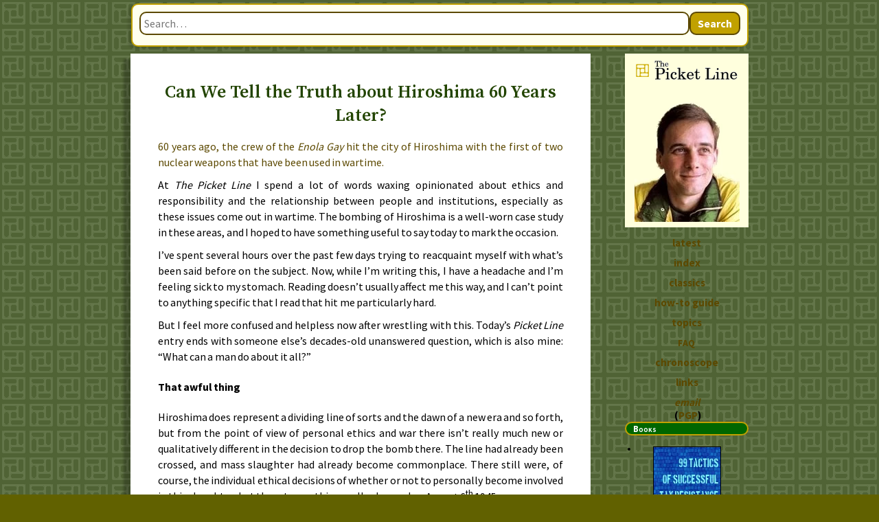

--- FILE ---
content_type: text/html;charset=utf-8
request_url: https://sniggle.net/TPL/index5.php?entry=06Aug05
body_size: 15279
content:
<!DOCTYPE html>
<html lang="en-US">
 <head>
  <meta charset="utf-8" />
  <link href="https://fonts.googleapis.com/css?family=Source+Sans+Pro:400,600,700&amp;subset=latin,latin-ext" rel="stylesheet" />
  <link href="https://fonts.googleapis.com/css?family=Source+Serif+Pro:400,600,700&amp;subset=latin,latin-ext" rel="stylesheet" />
  <link rel="stylesheet" href="https://ajax.googleapis.com/ajax/libs/jqueryui/1.13.2/themes/ui-lightness/jquery-ui.css" />
  <link rel="stylesheet" href="tpl5.css" />
  <script>
  "use strict";
  /*jslint browser:true */

  var onloadCallArray = [];
  </script>
  <meta name="date" content="2005-08-06" />
  <title>Can We Tell the Truth about Hiroshima 60 Years Later? • TPL</title>
  <meta name="author" lang="en" content="David M. Gross" />
  <meta name="viewport" content="width=device-width, initial-scale=1.0" />
  <meta name="theme-color" content="#c1a100" />
  <meta name="description" lang="en-US" content="Sixty years after the bombing of Hiroshima, the nuclear giants are more numerous and more fearsome, but the ethical infants have yet to grow up. Many people are behaving as though the cold war’s sword of Damocles has been transformed into solar panels and parakeet swings, but even those of us who acknowledge the danger are left with the unanswered question of what we are to do." />
  <link rel="me" href="https://zirk.us/@moorlock" />
  <link rel="alternate" type="application/rss+xml" title="RSS 2.0" href="https://sniggle.net/TPL/rss20.xml" />
  <link rel="alternate" type="application/rdf+xml" title="RSS 1.0" href="https://sniggle.net/TPL/rss1.xml" />
  <link rel="alternate" type="application/atom+xml" title="Atom 1.0" href="https://sniggle.net/TPL/atom10.xml" />
  <link rel="shortcut icon" href="favicon.ico" type="image/x-icon" />
  <link rel="apple-touch-icon" href="apple-touch-icon.png" />
  <meta property="og:image" content="https://sniggle.net/TPL/tpl1500fb.png" />
  <meta property="og:image:width" content="1500" />
  <meta property="og:image:height" content="1500" />
  <meta property="og:type" content="article" />
  <meta property="og:site_name" content="The Picket Line" />
  <meta property="og:url" content="https://sniggle.net/TPL/index5.php?entry=06Aug05" />
  <meta property="og:title" content="Can We Tell the Truth about Hiroshima 60 Years Later? • TPL" />
  <link rel="canonical" href="https://sniggle.net/TPL/index5.php?entry=06Aug05" />
 </head>
 <body>
<div class="content">
<div id="search-container" class="search-container">
  <form class="search-form" onsubmit="return false;">
    <input type="text" id="search-input" class="search-input" placeholder="Search…" />
    <button type="button" id="search-button" class="search-button">Search</button>
  </form>
  <div id="search-results" class="search-results" style="display: none;"></div>
</div>
<div class="contentcolumn">
<main id="main-content">
<header><h1 class="date">Can We Tell the Truth about Hiroshima 60 Years Later?</h1></header><article>
<p>
 <a href="https://web.archive.org/web/20050722002824/http://www.guardian.co.uk/secondworldwar/story/0,14058,1532162,00.html" oldhref="http://www.guardian.co.uk/secondworldwar/story/0,14058,1532162,00.html"><time datetime="1945-08-06">60 years ago</time>, the crew of the <cite class="craft">Enola Gay</cite> hit the city of <span class="foreign" lang="ja-Latn">Hiroshima</span> with the first of two nuclear weapons that have been used in wartime.</a>
</p><p>
 At <cite class="tpl">The Picket Line</cite> I spend a lot of words waxing opinionated about ethics and responsibility and the relationship between people and institutions, especially as these issues come out in wartime.
 The bombing of <span class="foreign" lang="ja-Latn">Hiroshima</span> is a well-worn case study in these areas, and I hoped to have something useful to say today to mark the occasion.
</p><p>
 I’ve spent several hours over the past few days trying to reacquaint myself with what’s been said before on the subject.
 Now, while I’m writing this, I have a headache and I’m feeling sick to my stomach.
 Reading doesn’t usually affect me this way, and I can’t point to anything specific that I read that
 hit me particularly hard.
</p><p>
 But I feel more confused and helpless now after wrestling with this.
 Today’s <cite class="tpl">Picket Line</cite> entry ends with someone else’s decades-old unanswered question, which is also mine:
 “What can a man do about it all?”
</p>
<h4>That awful thing</h4>
<p>
 <span class="foreign" lang="ja-Latn">Hiroshima</span> does represent a dividing line of sorts and the dawn of a new era and so forth, but from the point of view of personal ethics and war there isn’t really much new or qualitatively different in the decision to drop the bomb there.
 The line had already been crossed, and mass slaughter had already become commonplace.
 There still were, of course, the individual ethical decisions of whether or not to personally become involved in this slaughter, but there too nothing really changed on <time datetime="1945-08-06">August 6<sup class="ordinal">th</sup> 1945</time>.
</p><p>
 The serious arguments given in favor of the decision to bomb, then and today, are typically utilitarian ones.
 The decision to bomb <span class="foreign" lang="ja-Latn">Hiroshima</span> and <span class="foreign" lang="ja-Latn">Nagasaki</span> was the decision to maim, burn and kill tens of thousands of innocents — but, goes the argument, the alternatives were even worse.
</p><p>
 I don’t know whether or not that is true, but it is certainly arguable.
 Even critics of the bombing sometimes concede the point inadvertently, like one Hugh “<abbr class="initialism">D.J.</abbr>” Carlen, who was quoted in the <cite class="paper">Guardian</cite> recently:
 <a href="http://www.guardian.co.uk/worldlatest/story/0,1280,-5161737,00.html">“I don’t think we really needed to do it.
 We darn near had the country starved to death.
 We could have effected a blockade.”</a>
</p><p>
 Sure enough, <a href="https://web.archive.org/web/20050218165842/http://www.onwar.com/chrono/1945/jul45/30jul45.htm" oldhref="http://www.onwar.com/chrono/1945/jul45/30jul45.htm">starvation had taken hold by that time in Japan</a> and what was left of its empire.
 The first to starve to death were, naturally, not the Japanese but their captives — but before long the rest could have been starved into submission too.
 The allies even named one of their campaigns “Operation Starvation.”
</p><p>
 One alternative to the <span class="foreign" lang="ja-Latn">Hiroshima</span> bombing that is suggested by today’s back-seat generals is a campaign to destroy the rail centers and paralyze food transport within Japan (the ports were already mostly destroyed).
</p><p>
 But if you advocate mass starvation as a way of defeating Japan, what about the atom bomb offends you?
</p><p>
 Plenty of people in Japan’s ruling class probably knew they had lost the war by <time datetime="1945-06/08">the summer of 1945</time>, another argument goes, so why not let them surrender on something more like their terms rather than inflicting more and more suffering to gain an unconditional surrender?
</p><p>
 But the junta in charge of Imperial Japan had been and continued to be inflicting tremendous suffering.
 It is a good thing, at least, that they were not simply defeated but were crushed.
</p><p>
 All of these arguments aside, at the time the bomb was dropped the case actually seemed much less clear than its modern defenders can make it seem.
 Those who were horrified at the bombing of <span class="foreign" lang="ja-Latn">Hiroshima</span> and who disapproved of it were not just the usual pacifist suspects.
</p><p>
 <a href="http://hnn.us/articles/13518.html">On <time datetime="1945-08-08">August 8, 1945</time>, two days after the bombing, former Republican President Herbert Hoover wrote to a friend that “[t]he use of the atomic bomb, with its indiscriminate killing of women and children, revolts my soul.”</a>
 General Eisenhower thought <a href="http://www.doug-long.com/quotes.htm">“it wasn’t necessary to hit them with that awful thing.”</a>
 White House Chief of Staff Admiral William Leahy thought that <a href="http://www.doug-long.com/quotes.htm">“the use of this barbarous weapon at <span class="foreign" lang="ja-Latn">Hiroshima</span> and <span class="foreign" lang="ja-Latn">Nagasaki</span> was of no material assistance in our war against Japan”</a> and that <a href="http://www.doug-long.com/quotes.htm">“we had adopted an ethical standard common to the barbarians of the Dark Ages.”</a>
</p><p>
 More telling are the contemporary accounts of the people who defended the bombing.
</p><p>
 <a href="https://www.lewrockwell.com/2004/08/ralph-raico/the-war-criminal-harry-truman/" oldhref="http://www.lewrockwell.com/raico/raico22.html">“The world will note that the first atomic bomb was dropped on <span class="foreign" lang="ja-Latn">Hiroshima</span>, a military base.
 That was because we wished in this first attack to avoid, insofar as possible, the killing of civilians.”</a>
 That was President Truman, on <time datetime="1945-08-09">August 9<sup class="ordinal">th</sup> 1945</time>, in a radio address to America.
</p><p>
 <a href="http://hnn.us/articles/172.html">“We have used [the bomb] against those who attacked us without warning at Pearl Harbor,”</a> Truman said, <a href="http://hnn.us/articles/172.html">“against those who have starved, beaten and executed American prisoners of war, and against those who have abandoned all pretense of obeying international laws of warfare.”</a>
</p><p>
 Of course <span class="foreign" lang="ja-Latn">Hiroshima</span> was a city, not “a military base.”
 And though the tens of thousands of victims may have included some who brutalized American prisoners of war or who committed crimes against what was left of the laws of war, these were certainly outnumbered by schoolchildren, or Korean slave laborers, or other completely undeserving people.
</p><p>
 I say this not to try to begin forming an argument against the bombing, but to point out that even those who were defending the decision to bomb at the time found it necessary to grossly distort what had happened in order to do so.
</p><p>
 Later <time datetime="1945">that year</time>, Truman was more frank:
 <a href="http://hnn.us/articles/172.html">“It occurred to me that a quarter million of the flower of our American youth were worth a couple of Japanese cities, and I still think they were and are.”</a>
</p><p>
 The quarter million figure was probably already highly exaggerated when Truman brought it out, but it is a number that grows with each telling.
 Soon it became “at least half a million,” then “a million” and then “over a million.”
 More recently, George <abbr class="initialism">H.W.</abbr> Bush said that the bombings were justified because they “spared <em>millions</em> of American lives.”
</p><p>
 The common, vulgar defenses of the <span class="foreign" lang="ja-Latn">Hiroshima</span> bombing are of this sort — <a href="http://scholar.lib.vt.edu/VA-news/VA-Pilot/issues/1995/vp950131/01310297.htm">they find it necessary to defend a <span class="foreign" lang="ja-Latn">Hiroshima</span> bombing that never happened, presumably because they find the one that did happen hard to defend</a>.
</p><p>
 The worst of these lines of defense carry on the tradition of Truman’s claim that the attacks weren’t really on the people who actually lived in <span class="foreign" lang="ja-Latn">Hiroshima</span>, the ones who suffered and died in the attacks, but against some abstract and evil <i>They</i> which was itself guilty of the collected crimes of Imperial Japan:
</p><blockquote class="excerpt">
 <p><a href="http://hnn.us/articles/200.html">
  What did they expect…
  <em>They</em> started it.…
  They deserved <em>payback</em> for their “sneaky” little attack on Pearl Harbor.…
  <em>They would have done it to us</em> if they had had the chance.…
  The <em>Japanese atrocities</em> in China, Korea, and Southeast Asia including rapes and pillage of civilian populations deserved some kind of retribution.…
  How can the bomb be criticized considering <em>what the Japanese did to their war prisoners</em>.
  They broke every civilized rule of war.…
  If the bomb was so bad, why didn’t they surrender after <span class="foreign" lang="ja-Latn">Hiroshima</span>.
  Why did <em>they</em> make us drop a second bomb?…
  It is a bit much to have <em>them</em> talk about the sanctity of life.
  <cite class="foreign" lang="ja-Latn">Kamikaze</cite> isn’t exactly an American word.
  It was <em>they</em> who had the suicide bombers.
 </a></p>
</blockquote>
<h4>Machines and morals</h4>
<p>
 The <span class="foreign" lang="ja-Latn">Hiroshima</span> bombing is an ethical landmark not because of the decisions that were made on <time datetime="1945-08-06">that day sixty years ago</time>.
 Any ethical lines that were crossed then had already been crossed many times over.
</p><p>
 But the development of nuclear weapons put enormous destructive power into the hands of just a few people.
 Hundreds of thousands of our lives have been enjoyed only at the whims of the powerful.
</p><p>
 Anyone in the chain of decision to launch a nuclear missile is performing acts that defy the restraint of ethical instinct.
 Someone turns a key or presses a button or nods his head, and somewhere else a fireball erupts in a city center.
</p><p>
 Here’s one argument from a critic of the utilitarian defense of the bombing of <span class="foreign" lang="ja-Latn">Hiroshima</span>:
 <a href="https://www.lewrockwell.com/2004/08/ralph-raico/the-war-criminal-harry-truman/" oldhref="http://www.lewrockwell.com/raico/raico22.html">“Suppose that, when we invaded Germany <time datetime="2005-01/06">in early 1945</time>, our leaders had believed that executing all the inhabitants of <span class="foreign" lang="de">Aachen</span>, or <span class="foreign" lang="de">Trier</span>, or some other Rhineland city would finally break the will of the Germans and lead them to surrender.
 In this way, the war might have ended quickly, saving the lives of many Allied soldiers.
 Would that then have justified shooting tens of thousands of German civilians, including women and children?
 Yet how is that different from the atomic bombings?”</a>
</p><p>
 This argument highlights that our ethical instinct is to be revolted when presented with the senseless deaths of individual innocents, killed face-to-face, but somehow this same instinct is not triggered by the incineration of thousands from a distance.
 (Or, as Stalin is said to have noted: “a single death is a tragedy, a million deaths is a statistic.”)
</p><p>
 From a utilitarian standpoint, the ethical challenge would have been the same for the pilot of the <cite class="craft">Enola Gay</cite> as for some imaginary invulnerable paratrooper dropped into <span class="foreign" lang="ja-Latn">Hiroshima</span> with a perpetual flamethrower, going from house to house and burning his victims one by one.
</p><p>
 (Maybe Paul Tibbets would have volunteered for just such a mission.
 He is proud of his role as the pilot of the <cite class="craft">Enola Gay</cite>, and unsentimental about civilian casualties:
 <a href="index5.php?entry=06Aug04">“If the newspapers would just cut out the shit: ‘You’ve killed so many civilians.’
 That’s their tough luck for being there.”</a>
 He has his own website,
 <a href="https://web.archive.org/web/20050806084759/http://www.theenolagay.com/" oldhref="http://www.theenolagay.com"><cite class="domain">theenolagay.com</cite></a> that celebrates the bombing and offers for sale a hot sauce called “CaBoom!” in a grenade-shaped bottle.)
</p><p>
 Our instinctual ethical judgment is too primitive to guide us in the decisions that we are now capable of making.
 These instincts were designed for face-to-face encounters with people, and fail us where we need them most today.
</p><p>
 Our instincts were designed to guide us in the environment we evolved in.
 In that environment, they work well.
 We don’t rely on instruments to tell us how to swing our arms while we walk, but we also aren’t foolish enough to “just eyeball it” when landing a jet.
 We know that our instincts fail when our bodies and our senses are exposed to conditions they did not evolve in.
</p><p>
 <time datetime="1945-07">Almost a month before the bombing of <span class="foreign" lang="ja-Latn">Hiroshima</span></time>, Truman wrote in his diary “I fear that machines are ahead of morals by some centuries.”
 We have extended with technology our abilities, but we have not found any equivalent way of amplifying, extending, or enhancing our ethical instincts.
 The same mental faculties that have to make the decision of whether or not to get in a fist-fight over an insult now are being called on to decide whether or not to call in an airstrike.
 Someone who must decide whether it is right or wrong to extinguish a hundred thousand lives with the push of a button must rely on just eyeballing it.
</p><p>
 As General Omar Bradley said in his <time datetime="1948-11-11">1948 Armistice Day</time> speech:
 “We have grasped the mystery of the atom and rejected the Sermon on the Mount.
 The world has achieved brilliance without wisdom, power without conscience.
 Ours is a world of nuclear giants and ethical infants.”
</p>
<h4>Nuclear giants and ethical infants</h4>
<p>
 These nuclear giants and ethical infants go by names like Mao, Nixon, Kim, Sharon, Stalin, and Dubya.
 This ought to terrify us, but for the most part it seems like we’ve gotten used to it.
 <time datetime="1991/2005">Since the collapse of the Soviet Union</time> we’ve been <a href="https://web.archive.org/web/20040603085530/http://www.nypress.com/17/7/news&amp;columns/feature.cfm" oldhref="http://www.nypress.com/17/7/news&amp;columns/feature.cfm">“carrying on as if the nuclear stockpiles amassed during the Cold War had all been converted into solar panels and parakeet swings under Boris Yeltsin’s kindly gaze.”</a>
</p><p>
 In fact, we may very well be in as much danger now as we were then.
 An antagonistic rival Soviet Union has been transformed into a cranky also-ran Russia, but one in which <a href="https://web.archive.org/web/20051109183235/http://www.windsofchange.net/archives/004380.php" oldhref="http://www.windsofchange.net/archives/004380.php">“<abbr class="initialism caps" title="Weapons of Mass Destruction">WMD</abbr> facilities [are] protected only by padlocks, and top-tier weapons scientists kept in Russia only by starvation wages.”</a>
</p>
<blockquote class="excerpt">
 <p><a href="http://www.freezerbox.com/archive/print.asp?id=285">
  The dangers of keeping nuclear forces on a high-alert, launch-on-warning footing were real enough during the Cold War, when <abbr class="initialism caps" title="United States">U.S.</abbr> and Russian command and control systems were reliable and followed a strict line of authority.
  This is no longer the case.
  Not only do Russian generals today have the power to launch Russian missiles independent of their political masters, Russia’s ability to accurately detect incoming missiles has eroded badly <time datetime="1992/2004">since the early 90s</time>, adding to Russian insecurity and increasing the likelihood that confusing radar data could lead to a nuclear launch order.
 </a></p><p><a href="http://www.freezerbox.com/archive/print.asp?id=285">
  The most famous example of this danger occurred on <time datetime="1995-01-25"><abbr class="truncation" title="January">Jan.</abbr> 25, 1995</time>, when Norway launched a weather research rocket to explore the Northern Lights phenomenon.
  When Russia’s radars picked up the missile trajectory, it seemed to have been fired from a <abbr class="initialism caps" title="United States">U.S.</abbr> submarine in the Norwegian Sea — long suspected by the Russians as a likely first move in a <abbr class="initialism caps" title="United States">U.S.</abbr> surprise attack.
  Russian nuclear forces scrambled into position and bunker commanders inserted their launch keys, awaiting the order to turn them.
  Yeltsin, reportedly fuming drunk at the time, opened his nuclear briefcase and consulted with the frenzied General Staff.
  With their nerves screaming, together they watched the missile trajectory slowly turn away from any conceivable Russian target.
  When the crisis finally ended, they had less than two minutes to make a decision.
  (<abbr class="initialism caps" title="United States">U.S.</abbr> submarine-launched missiles can reach Moscow in 10 minutes.)
 </a></p><p><a href="http://www.freezerbox.com/archive/print.asp?id=285">
  The Norwegian government had warned the Russian embassy in Oslo in advance about the test, but the information never made it to the Russian General Staff.
  As described by former <abbr class="initialism caps" title="Central Intelligence Agency">CIA</abbr> analyst Peter Vincent Pry in his book War Scare, it was “a clerical error” that brought the world closer to nuclear war than at any time since <time datetime="1962-10">October 1962</time>.
 </a></p>
</blockquote>
<p>
 And while Americans don’t wring their hands in public about nuclear weapons like they used to in the days of <cite class="movie"><abbr class="truncation" title="Doctor">Dr.</abbr> Strangelove</cite> and <cite class="song">Do the Russians Love Their Children Too?</cite>, the <abbr class="initialism caps" title="United States">U.S.</abbr> government and military/industrial complex haven’t heard that the arms race is over:
</p>
<blockquote class="excerpt">
 <p><a href="https://web.archive.org/web/20040427093034/http://slate.msn.com/id/2099425/" oldhref="http://slate.msn.com/id/2099425">
  Measured in “real dollars” (that is, adjusting for inflation), <time datetime="2005">this year</time>’s spending on nuclear activities is equal to what Ronald Reagan spent at <time datetime="1981/1988">the height of the <abbr class="initialism caps" title="United States">U.S.</abbr>-Soviet standoff</time>.
  It exceeds by over 50 percent the average annual sum ($4.2 billion) that the United States spent — again, in real dollars — throughout <time datetime="1945/1992">the four and a half decades of the Cold War</time>.
 </a></p>
</blockquote>
<h4><abbr class="initialism caps" title="United States">U.S.</abbr> policy &amp; <span class="foreign" lang="ar-Latn">Osama</span>’s creed</h4>
<p>
 In the wake of the <time datetime="2001-09-11">September 11<sup class="ordinal">th</sup></time> attacks, Dubya asked America to forget <span class="foreign" lang="ja-Latn">Hiroshima</span>, and <span class="foreign" lang="ar-Latn">Osama</span> asked the world to remember it.
</p><p>
 Dubya said: <a href="http://us_asians.tripod.com/timeline-2001f-bushspeeches.html">“Americans have known the casualties of war, but not at the center of a great city on a peaceful morning.
 Americans have known surprise attacks, but never before on thousands of civilians.”</a>
</p><p>
 <span class="foreign" lang="ar-Latn">Osama</span> said: <a href="http://www.september11news.com/OsamaSpeeches.htm">“When people at the ends of the Earth, Japan, were killed by their hundreds of thousands, young and old, it was not considered a war crime; it is something that has justification.”</a>
</p>
<blockquote class="excerpt">
 <p><a href="https://www.washingtonpost.com/wp-dyn/articles/A365-2005Feb5_2.html" oldhref="http://www.washingtonpost.com/wp-dyn/articles/A365-2005Feb5_2.html">
  <time datetime="1986/2005">Since the late 1980s</time> and certainly <time datetime="1991/2005">since 1991</time>, <span class="foreign" lang="ar-Latn">bin Laden</span> has seen the United States as the principal invader of the Muslim world because of its support for the Saudi royal family, Israel and other Middle Eastern governments he labels apostate.
  In often tedious debates with comrades during <time datetime="1990/1999">the 1990s</time>, he has argued that only by attacking distant America could <span class="foreign" lang="ar-Latn">al Qaeda</span> hope to mortally wound the Middle East’s frontline authoritarian governments.
 </a></p><p><a href="https://www.washingtonpost.com/wp-dyn/articles/A365-2005Feb5_2.html" oldhref="http://www.washingtonpost.com/wp-dyn/articles/A365-2005Feb5_2.html">
  His inspiration, repeatedly cited in his writings and interviews, is the American atomic bombing of <span class="foreign" lang="ja-Latn">Hiroshima</span> and <span class="foreign" lang="ja-Latn">Nagasaki</span>, which he says shocked Japan’s fading imperial government into a surrender it might not otherwise have contemplated.
  <span class="foreign" lang="ar-Latn">Bin Laden</span> has said several times that he is seeking to acquire and use nuclear weapons not only because it is God’s will, but because he wants to do to American foreign policy what the United States did to Japanese imperial surrender policy.
 </a></p><p><a href="https://www.washingtonpost.com/wp-dyn/articles/A365-2005Feb5_2.html" oldhref="http://www.washingtonpost.com/wp-dyn/articles/A365-2005Feb5_2.html">
  Listening to him on tape after tape, it is difficult to doubt <span class="foreign" lang="ar-Latn">bin Laden</span>’s intent.
  There is evidence that he and his allies have experimented with chemical and biological weapons, typically low-level toxins.
  But in public, <span class="foreign" lang="ja-Latn">bin Laden</span> talks mainly about nuclear bombs.
 </a></p>
</blockquote>
<p>
 If circumstances are desperate enough, if the alternatives are terrible enough, and if a utilitarian calculation justifies it, using a nuclear weapon against a city is justified.
 This is the creed of <span class="foreign" lang="ja-Latn">Osama</span>, and the policy of the <abbr class="initialism caps" title="United States">U.S.</abbr> government.
</p>
<h4>What can I do?</h4>
<blockquote class="excerpt">
 <p><a href="http://manasjournal.org/pdf_library/VolumeIV_1951/IV-09.pdf">
  What can a man do about it all?
  If, as Carlyle once remarked, “The end of man is an action and not a thought, though it were the noblest,” thinking and writing and reading ought to be followed by something else.</a>
 </p><p>
  But is there any individual “act” in relation to war which has a real meaning — a meaning for war, as much as for the individual?
  <time datetime="1951-01">A month or so ago</time>, a writer in the <cite class="paper">Memphis Press-Scimitar</cite> told of his experience in serving in the late war under a major general who had been a regular army man for twenty-eight years.
  The time was <time datetime="1945-08-06/31">August, 1945</time>; the occasion, the news that an atom bomb had been dropped on <span class="foreign" lang="ja-Latn">Hiroshima</span>. As the <cite class="paper">Press-Scimitar</cite> reporter tells it:
 </p>
 <blockquote><p>
  In that first excitement, I gave no thought to the consequences.
  I just ran into the office of my chief, <abbr class="truncation" title="Major">Maj.</abbr> <abbr class="truncation" title="General">Gen.</abbr> Archer <abbr class="initialism">L.</abbr> Lerch, and blurted out to him the confused story that I had heard.…
 </p><p>
  He was sitting at his desk, working on some papers when I entered.
  He listened to what I had to say and then leaned back in his chair and stared off into space for a few minutes.
 </p><p>
  Then he looked back at me — and very slowly and very softly said:
 </p><p>
  “I hope that report you have heard isn’t true.”…
 </p></blockquote><p>
  How many individuals are there who, behind the facade of military resolve, and despite their impotence as individuals, are staring off into space, today, and wishing that the things they know to be true weren’t true?
 </p><p>
  What does that wish really mean?
  How do you start turning such wishes into acts?
  In a world where moral responsibility is supposed to count for something, there ought to be a way in which individual feelings can make themselves felt.
  Lest conscience make us cowards, shall we let war make zombies of us all, and, until the end of our days, stare sadly off into space?
 </p>
</blockquote>
</article></main>
<footer>
<section class="comment">browse<a id="prevPage" href="index5.php?entry=04Aug05" title="previous page"><abbr title="previous">«</abbr></a><a id="nextPage" href="index5.php?entry=08Aug05" title="next page"><abbr title="next">»</abbr></a></section><nav id="seealso">
<h5>Find Out More!</h5>
<p>For more information on the topic or topics below (organized as “topic →
 subtopic →
 sub-subtopic”), click on any of the ♦ symbols to see other pages on this site that cover the topic. Or browse the site’s topic index at <a href="index5.php?entry=outline5">the “Outline” page</a>.</p>
<script>
function trigger(triggerID) {
  "use strict";

  if (typeof $ === 'undefined') {
    console.warn('jQuery not yet loaded, skipping trigger action');
    return;
  }

  var $trigger_dd = $("#"+triggerID);
  if ( !$trigger_dd.length ) { return; }
  var $sibs = $trigger_dd.nextUntil("dt");
  if ('▶' == $trigger_dd.html()) {
    $trigger_dd.html('▼');
    $sibs.filter(".dot").hide();
    $sibs.filter(".full").show('fast');
  } else {
    $trigger_dd.html('▶');
    $sibs.filter(".full").hide('fast');
    $sibs.filter(".dot").show();
  }
}
</script>
 <dl>
  <dt><a href="index5.php?entry=B66448811" rel="nofollow noindex tag">Why it is your duty to stop supporting the government</a></dt><dd class="trigger" style="display:inline" id="tB66448811" onclick="trigger( 'tB66448811' )">▶</dd>
<dd class="dot robots-nocontent secondary" style="display:inline"><a href="index5.php?entry=20Feb04" title="Libertarians Debate Taxpaying as Complicity">♦</a> <a href="index5.php?entry=13Apr06#item2" title="War Tax Resister Ruth Clark">♦</a> <a href="index5.php?entry=11Apr08#item2" title="Taxpayer Complicity">♦</a> <a href="index5.php?entry=21Apr08#item3" title="Organized Labor Begins to Take Anti-War Direct Action Stands">♦</a> <a href="index5.php?entry=06Dec11#item2" title="New National War Tax Resistance Coordinating Committee Newsletter">♦</a> </dd>
<dd class="full robots-nocontent secondary" style="display:none"><a href="index5.php?entry=20Feb04" title="Libertarians Debate Taxpaying as Complicity">The discussion on the Claire Files Board continues, with a fable about a troll bridge.</a></dd>
<dd class="full robots-nocontent secondary" style="display:none"><a href="index5.php?entry=13Apr06#item2" title="War Tax Resister Ruth Clark">A profile of tax resister Ruth Clark highlights the need for tax resisters to take the long-term view. Also: an instructor of military officers gets into a debate about personal and group responsibility with his students.</a></dd>
<dd class="full robots-nocontent secondary" style="display:none"><a href="index5.php?entry=11Apr08#item2" title="Taxpayer Complicity">Ben Metcalf’s provocative Harper’s essay “Why I pay my taxes” is now on-line. Also: Roderick T. Long touches on taxpayer complicity in his paper “On Making Small Contributions to Evil.” And: Laura Baran decides to resist. Also: Randal Bentz throws a Thoreauvian challenge at the Marine Corps-hostile city of Berkeley.</a></dd>
<dd class="full robots-nocontent secondary" style="display:none"><a href="index5.php?entry=21Apr08#item3" title="Organized Labor Begins to Take Anti-War Direct Action Stands">Labor unions strike against unjust wars in Zimbabwe and Iraq. Also: David O’Brien and Kathy Kelly on citizen collaboration in what we like to call “Bush’s War.” And: more Tax Day Action reports.</a></dd>
<dd class="full robots-nocontent secondary" style="display:none"><a href="index5.php?entry=06Dec11#item2" title="New National War Tax Resistance Coordinating Committee Newsletter">A new issue of NWTRCC’s newsletter with news from the war tax resistance movement. Also, a call to war tax resistance from an anti-imperialist book from Britain a century ago wouldn’t sound out of place in the American empire today.</a></dd>
  <dt><a href="index5.php?entry=Babe2c97d" rel="nofollow noindex tag">Have things really gotten that bad? →
 <abbr class="initialism caps" title="United States">U.S.</abbr> government is cruel, despotic, a threat to people →
 civilian casualties, urban bombardment, <abbr class="truncation" lang="la" title="et cetera">etc.</abbr> →
 echoes of Hiroshima, earlier uses of aerial bombardment</a></dt><dd class="trigger" style="display:inline" id="tBabe2c97d" onclick="trigger( 'tBabe2c97d' )">▶</dd>
<dd class="dot robots-nocontent secondary" style="display:inline"><a href="index5.php?entry=02Nov03" title="“War Crimes” a Concept with a False Dignity">♦</a> <a href="index5.php?entry=08Aug06#item2" title="Retirement Savings Tax Credit Put on Stronger Footing">♦</a> <a href="index5.php?entry=18May11" title="Allied Area Bombing Barbaric, Unjustified, Author Concludes">♦</a> </dd>
<dd class="full robots-nocontent secondary" style="display:none"><a href="index5.php?entry=02Nov03" title="“War Crimes” a Concept with a False Dignity">“My life’s principle, which I was taught very early on, was to desire and to strive to achieve ethical values. From a particular moment on, however, I was prevented by the State from living according to this principle.”—Adolf Eichmann</a></dd>
<dd class="full robots-nocontent secondary" style="display:none"><a href="index5.php?entry=08Aug06#item2" title="Retirement Savings Tax Credit Put on Stronger Footing">The retirement savings tax credit—that miracle Form 8880 that I rely on to stay under the tax line—has been extended indefinitely by Congress (whew! it was due to expire this year). Also: I report back from a San Francisco spokescouncil that is planning civil disobedience at Bechtel’s headquarters tomorrow. And: another month, another notice from the I.R.S., this time with boldface.</a></dd>
<dd class="full robots-nocontent secondary" style="display:none"><a href="index5.php?entry=18May11" title="Allied Area Bombing Barbaric, Unjustified, Author Concludes">I review A.C. Grayling’s “Among the Dead Cities: The History and Moral Legacy of the World War II Bombing of Civilians in Germany and Japan.”</a></dd>
  <dt><a href="index5.php?entry=Bc3024ad6" rel="nofollow noindex tag">Have things really gotten that bad? →
 <abbr class="initialism caps" title="United States">U.S.</abbr> citizens aren’t rising to the challenge →
 public acquiescence / approval / collaboration →
 even Hiroshima not seen as an atrocity</a></dt><dd class="trigger" style="display:inline" id="tBc3024ad6" onclick="trigger( 'tBc3024ad6' )">▶</dd>
<dd class="dot robots-nocontent secondary" style="display:inline"><a href="index5.php?entry=05Sep03" title="Edmund Wilson’s “The Cold War and the Income Tax”">♦</a> <a href="index5.php?entry=02Nov03" title="“War Crimes” a Concept with a False Dignity">♦</a> <a href="index5.php?entry=21Nov03#item3" title="Symbolic Pay-Under-Protest Tax Actions Unpleasantly Petulant">♦</a> <a href="index5.php?entry=06Aug04" title="Enola Gay Pilot Astonishingly Callous">♦</a> <a href="index5.php?entry=15Aug04#item2" title="Links of Interest">♦</a> <a href="index5.php?entry=15Mar05" title="USAF: “For Us, There Are No Civilians in Japan”">♦</a> <a href="index5.php?entry=11Sep11" title="Ishmael Gradsdovic Reports from Afghanistan">♦</a> </dd>
<dd class="full robots-nocontent secondary" style="display:none"><a href="index5.php?entry=05Sep03" title="Edmund Wilson’s “The Cold War and the Income Tax”">A review of Edmund Wilson’s 1963 book “The Cold War and the Income Tax: A Protest.” Also: I.R.S. employees at tax help centers gave correct answers only 57% of the time when investigators posing as taxpayers called.</a></dd>
<dd class="full robots-nocontent secondary" style="display:none"><a href="index5.php?entry=02Nov03" title="“War Crimes” a Concept with a False Dignity">“My life’s principle, which I was taught very early on, was to desire and to strive to achieve ethical values. From a particular moment on, however, I was prevented by the State from living according to this principle.”—Adolf Eichmann</a></dd>
<dd class="full robots-nocontent secondary" style="display:none"><a href="index5.php?entry=21Nov03#item3" title="Symbolic Pay-Under-Protest Tax Actions Unpleasantly Petulant">The I.R.S. confirms the personal and standard deduction amounts for next year, The Picket Line gets a plug from Wendy McElroy, and press reports about the Enola Gay exhibit may have been exaggerated. Also: a British tax protest takes one step forward, then one step back.</a></dd>
<dd class="full robots-nocontent secondary" style="display:none"><a href="index5.php?entry=06Aug04" title="Enola Gay Pilot Astonishingly Callous">Paul Tibbets on using nukes in the War on Terror: “You’re gonna kill innocent people at the same time, but we’ve never fought a damn war anywhere in the world where they didn’t kill innocent people. If the newspapers would just cut out the shit: ‘You’ve killed so many civilians.’ That’s their tough luck for being there.” Happy Hiroshima Day.</a></dd>
<dd class="full robots-nocontent secondary" style="display:none"><a href="index5.php?entry=15Aug04#item2" title="Links of Interest">Mennonites, atom bombs, Borgen values, unconventional thinking, and gasoline taxes (oh my!)</a></dd>
<dd class="full robots-nocontent secondary" style="display:none"><a href="index5.php?entry=15Mar05" title="USAF: “For Us, There Are No Civilians in Japan”">Dubya has the tools at his disposal to stop or slow gluttonous Congressional spending, but he just whistles. Also: Ward Churchill, meet Colonel Harry F. Cunningham. And: more tax wonkery than you can shake a pencil at.</a></dd>
<dd class="full robots-nocontent secondary" style="display:none"><a href="index5.php?entry=11Sep11" title="Ishmael Gradsdovic Reports from Afghanistan">Ten years ago, when Americans got hit good and hard with the sort of death and destruction they so enjoy being on the other end of, the United States became as noisy and menacing as a country-sized dropped beehive. Meanwhile, here’s what was going through my mind… and that of my imaginary friend Ishmael Gradsdovic.</a></dd>
 </dl>
</nav>
</footer></div><!-- "contentcolumn" -->
<div class="navcolumn robots-nocontent">
<div class="section" id="logo"><a href="https://sniggle.net/TPL/" rel="home" title="The Picket Line">
 <img src="tplc155b.png" class="logo" width="155" height="32" alt="The Picket Line" /><br />
 <img src="dgross.webp" class="logo" width="153" height="183" alt="David Gross" /></a>
</div>
<div class="section" id="navsection"><nav>
<ul class="archivesTop menu">
<li id="menuLatest" class="menuitem"><a href="index5.php?entry=03Dec25" title="Eichmann in Jerusalem, explaining a prosecutor’s exhibit of a photograph of smoke pouring from crematoria, channels Pete Hegseth.">latest</a></li>
 <li id="menuAnnotated" class="menuitem"><a href="index5.php?entry=annotated">index</a></li>
 <li id="menuBestof" class="menuitem"><a href="index5.php?entry=bestof">classics</a></li>
 <li id="menuHowto" class="menuitem"><a href="index5.php?entry=howto"><span class="info" title="How to Stop Paying Income Tax">how-to&#xA0;guide</span></a></li>
 <li id="menuOutline" class="menuitem"><a href="index5.php?entry=outline5">topics</a></li>
 <li id="menuFaq" class="menuitem"><a href="index5.php?entry=faq"><abbr class="acronym caps" title="Frequently Asked Questions">FAQ</abbr></a></li>
 <li id="menuChron" class="menuitem"><a href="Chronoscope.php">chronoscope</a></li>
 <li id="menuLinks" class="menuitem"><a href="index5.php?entry=links">links</a></li>
 <li><address><a href="mailto:dave&#64;sniggle.net?subject=Picket%20Line%20feedback">email</a></address>&#xA0;(<a href="index5.php?entry=publicKey">PGP</a>)</li>
</ul>
<script>
function gup(name) {
  "use strict";
  var regexS, regex, results;
  name = name.replace(/[\[]/,"\\\[").replace(/[\]]/,"\\\]");
  regexS = "[\\?&]" + name + "=([^&#]*)";
  regex = new RegExp(regexS);
  results = regex.exec(window.location.href);
  if (null === results) {
    return "";
  }
  return results[1];
}
function dropFromMenu(id) {
  "use strict";

  if (typeof $ === 'undefined') {
    console.warn('jQuery not yet loaded, skipping dropFromMenu action');
    return;
  }

  var $a, $li = $("#"+id);
  if ($li.length) {
    $a = $li.children().first();
    if ($a.length) {
      $a.replaceWith( $("<b>").html($a.html()) );
    }
  }
}
function dropCurrentFromMenu() {
  "use strict";
  var current = gup('entry');
  if ('links' === current) {
    dropFromMenu('menuLinks');
  }
  if ('faq' === current) {
    dropFromMenu('menuFaq');
  }
  if ('outline5' === current) {
    dropFromMenu('menuOutline');
  }
  if ('howto' === current) {
    dropFromMenu('menuHowto');
  }
  if ('bestof' === current) {
    dropFromMenu('menuBestof');
  }
  if ('annotated' === current) {
    dropFromMenu('menuAnnotated');
  }
  if ('03Dec25' === current) {
    dropFromMenu('menuLatest');
  }
}
onloadCallArray.push(dropCurrentFromMenu);
</script>
</nav></div>
<aside class="section" id="books"><header class="legend">Books</header>
<ul>
<li><a href="https://sniggle.net/99Tactics/" title="99 Tactics of Successful Tax Resistance Campaigns"><span class="spritely" id="t99"> </span></a></li>
<li><a href="https://amazon.com/Price-Freedom-Political-Philosophy-Thoreaus/dp/1434805522" title="The Price of Freedom: Political Philosophy from Thoreau’s Journals"><span class="spritely" id="tpof"> </span></a></li>
<li><a href="https://bookshop.org/a/702/9781466458208" title="American Quaker War Tax Resistance"><span class="spritely" id="aqwtr"> </span></a></li>
<li><a href="https://bookshop.org/a/702/9781434898258" title="We Won’t Pay!: A Tax Resistance Reader"><span class="spritely" id="wwp"> </span></a></li>
<li><a href="https://bookshop.org/a/702/9781434804266" title="My Thoughts Are Murder to the State: Thoreau’s Essays on Political Philosophy"><span class="spritely" id="mtamtts"> </span></a></li>
<li><a href="https://bookshop.org/a/702/9781448688982" title="Against War and War Taxes: Quaker Arguments for War Tax Refusal"><span class="spritely" id="awawt"> </span></a></li>
<li><a href="https://amazon.com/Rebecca-Riots-Transvestite-Terrorists-Victoria/dp/1451590865" title="Rebecca Riots!: True Tales of the Transvestite Terrorists who Vexed Victoria"><span class="spritely" id="rr"> </span></a></li>
<li><a href="https://www.amazon.com/dp/B00HS28GBI" title="99 Tactics of Successful Tax Resistance Campaigns, on Kindle"><span class="spritely" id="kt99"> </span></a></li>
<li><a href="https://www.amazon.com/dp/B0074V8QGI" title="American Quaker War Tax Resistance, on Kindle"><span class="spritely" id="kaqwtr"> </span></a></li>
<li><a href="https://www.amazon.com/dp/B004ZH872W" title="The Price of Freedom, on Kindle"><span class="spritely" id="ktpof"> </span></a></li>
<li><a href="https://www.amazon.com/dp/B004YDMFRK" title="Rebecca Riots! on Kindle"><span class="spritely" id="krr"> </span></a></li>
<li><a href="https://www.amazon.com/dp/B001VH7LLM" title="My Thoughts are Murder to the State, on Kindle"><span class="spritely" id="kmtamtts"> </span></a></li>
</ul>
</aside>
</div><!-- "navcolumn" -->
  </div><!-- "content" -->
  <script src="https://ajax.googleapis.com/ajax/libs/jquery/3.6.3/jquery.min.js"></script>
  <script src="https://ajax.googleapis.com/ajax/libs/jqueryui/1.13.2/jquery-ui.min.js"></script>
  <script src="search.js"></script>
  <script>
  /** RUN SCRIPTS ONLY AFTER DOC IS LOADED **/
  function callOnloads() {
    while (onloadCallArray.length) {
      onloadCallArray.shift().call();
    }
  }

  // Wait for both jQuery and DOM to be ready
  document.addEventListener('DOMContentLoaded', function() {
    if (typeof $ !== 'undefined') {
      $(document).ready(callOnloads);
    } else {
      // Fallback if jQuery isn't loaded yet
      setTimeout(function() {
        if (typeof $ !== 'undefined') {
          $(document).ready(callOnloads);
        }
      }, 100);
    }
  });
  </script>
 </body>
</html>
